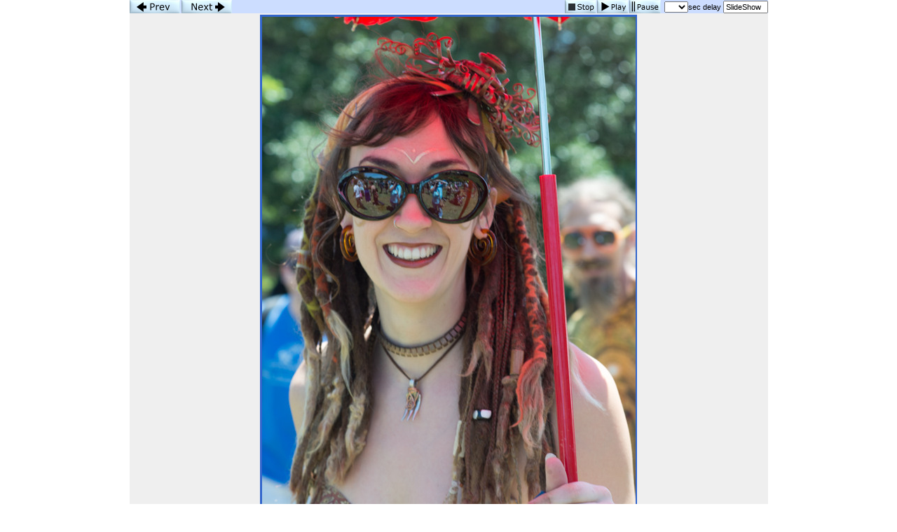

--- FILE ---
content_type: text/html; charset=UTF-8
request_url: https://imageevent.com/cbusch/eeyoresbirthday2015?p=148&n=1&m=-1&c=5&l=0&w=4&s=0&z=3
body_size: 9205
content:


<html><head><style type=text/css>.textl,.text,.ltext,.atext,.smalltext,.otext,.btext,.ctext,.smallwordtext,.lsmallwordtext,.lmtext,.header2,.headertext,.title,.errortext,.smallerrortext,.smallertext,.tinytext,.verysmalltext,.heltext,.hesmalltext,.hetext,.heheadertext,.helsmalltext,.hesmallwordtext,.helsmallwordtext,.errortext,.smallerrortext,.lmntext{font-family:Verdana,Geneva,Arial,Helvetica,sans-serif;}.title{font-size:15px;}.header2,.btext,.textl{font-size:14px;}.heltext,.hetext,.heheadertext,.errortext,.headertext,.title,.text,.ltext,.atext,.otext{font-size:13px;}.hesmalltext,.helsmalltext,.smallerrortext,.smalltext,.otext,.btext,.ctext,.lmtext,.lmntext{font-size:12px;}.smallwordtext,.lsmallwordtext{font-size:11px;}.hesmallwordtext,.helsmallwordtext,.smallertext{font-size:10px;}.verysmalltext{font-size:8px;}.tinytext{font-size:6px;}.hesmalltext,.hetext,.heheadertext,.hesmallwordtext,.helsmallwordtext,.otext{color:#FFFF99;}.heltext,.helsmalltext,.helsmallwordtext{color:#FFFFFF;}.ctext{color:#336699;}.btext{color:#CC3399;}.ltext,.lsmallwordtext,.lmntext,.lmtext{color:#3300FF;}.header2,.headertext,.title{color:#006699;}.errortext,.smallerrortext{color:#ff0000;}.border2{border:1px solid #146D8A;}.divht{padding:2px;}A:active{color:#66CCFF;text-decoration:underline;}A:link,A:visited{color:#3300FF;text-decoration:none;}A:hover{color:#FF0066;text-decoration:underline;}A:link.textl,A:link.ltext,A:link.lmntext,A:link.lmtext,A:link.lsmallwordtext,A:visited.textl,A:visited.ltext,A:visited.lmntext,A:visited.lmtext,A:visited.lsmallwordtext{color:#0033FF;}A:hover.textl,A:hover.ltext,A:hover.lmntext,A:hover.lmtext,A:hover.lsmallwordtext{color:#0033FF;text-decoration:underline;}A:link.heltext,A:link.helsmalltext,A:link.helsmallwordtext,A:visited.heltext,A:visited.helsmalltext,A:visited.helsmallwordtext{color:#FFFFFF;}A:hover.heltext,A:hover.helsmalltext,A:hover.helsmallwordtext{color:#FFFF00;text-decoration:underline;}</style><style type=text/css>body{background-color:#FFFFFF}.ivatext,.ivbtext,.ivctext,.ivt,.ivlt,.ivvs,.ivs,.ivls,.ivtitle,.ivatitle{font-family:Verdana, Geneva, Arial, Helvetica, sans-serif;font-size:13px;color:#000000;}.ivatext,.ivbtext{font-size:14px;color:#000000;}.ivbtext{color:#006699;}.ivctext{color:#000000;}.ivs,.ivls{font-size:11px;}.ivlt,.ivls{color:#3300FF;}.ivtitle,.ivatitle{color:#006699;font-size:14px;}.ivatitle{font-size:18px;}.ivvs{font-size:10px;}.ivimgeborder{border:2pt solid #3366CC;}.ivimgeoborder{border:2pt solid #3366CC;}.ivimgborder{border:2pt solid #3366CC;}.ivimgoborder{border:2pt solid #6699FF;}A:active{color:#66CCFF;text-decoration:underline;}A:link{color:#3300FF;text-decoration:none;}A:visited{color:#3300FF;text-decoration:none;}A:hover{color:#FF0066;text-decoration:underline;}</style>
<script language="javascript">

		<!--
		imu="https://imageevent.com/cbusch/eeyoresbirthday2015;jsessionid=2xlkgz6yi1.goose";function goop(u){window.open(u,'opz','status=no,toolbar=no,scrollbars=yes,resizable=yes,width=680,height=550');}var mw=489,time=5,st=0,pd=0,cht=1,dy=0,nxt=0,ody=0,tid=0,ts=0,ld=0;function cz(zm){location.href=imu+"?p=148&b=-1&m=-1&c=5&w=4&s=1&n=1&l="+dy+"&z="+zm;return;}function shd(){tl=dy-ts;if(tl<0)tl=0;if(cht==1){document.pics.dt.value=tl+' sec left';}ts++;setTimeout('shd()',1000);return;}function sss(){var next=149;if(st>=1){next=148;time=document.pics.dy.selectedIndex}st=1;location.href=imu+"?p="+next+"&w=4&c=5&m=-1&s=0&y=0&b=0&l="+time+"&z=3";return;}function pauseSlideShow(form){if(st==0){return;}if(ld==1){if(pd==1){playSS();return;}clearTimeout(tid);ody=(dy-ts+1);dy=0;}cht=0;pd=1;document.pics.dt.value='Paused';return;}function playSS(){if(st==0||ld==0)sss();else chd(document.pics,ody,(document.pics.dy.selectedIndex));}function chd(form,num,num2){if(num==-1)return;if(st==0){time=num;}cht=1;ttw=1000*num;dy=num;if(num2==0){nxt=num;}else{nxt=num2;}ts=0;clearTimeout(tid);form.dy.blur();if(ld==1){pd=0;tid=setTimeout('location.href=imu+"?p=149&c=5&b=-1&m=-1&w=4&z=3&s=0&y=0&l="+nxt+""',ttw);}else{sss();}return;}function cts(){ld=1;ttw=1000*dy;tid=setTimeout('location.href=imu+"?p=149&w=4&z=3&c=5&m=-1&s=0&y=0&b=0&l="+dy+""',ttw);return;}function sts(){clearTimeout(tid);st=0;cht=0;dy=0;if(ld==1){document.pics.dy.selectedIndex=0;document.pics.dt.value='Stopped';}else{location.href=imu+"?p=148&c=5&m=-1&w=4&s=0&y=0&z=3&l=-1";}}var ilt=false,irt=false,ike=false;if(window.addEventListener){window.addEventListener('keydown',ikd,false);window.addEventListener('keyup',iku,false)};function iku(ive){if(ive.keyCode=='37')ilt=false;else if(ive.keyCode=='39')irt=false;else if(ive.keyCode=='27')ike=false;}function ikd(ive){if(ive.keyCode=="37"&&!ilt){ilt=true;location.href=imu+"?p=147&w=4&n=1&c=5&m=-1&s=0&y=0&z=3&l="+dy;}else if(ive.keyCode=="39"&&!irt){irt=true;location.href=imu+"?p=149&w=4&c=5&n=0&m=-1&s=0&y=0&z=3&l="+dy;}else if(ive.keyCode=="27"&&!ike){ike=true;location.href="https://imageevent.com/cbusch/eeyoresbirthday2015;jsessionid=2xlkgz6yi1.goose?z=3&c=5&n=1&m=-1&w=4&x=0&p=148"}} 
		//--></script>
		<meta name="Author" content="Craig Busch"><meta name="title" content="Eeyore's Birthday 2015"><link rel="shortcut icon" href="https://static.imageevent.com/fimages/images/favicon.ico">
<title>Photo 149 of 265, Eeyore's Birthday 2015</title></head><body leftmargin=0 topmargin=0 marginwidth=0 marginheight=0 rightmargin=0 bgcolor=#FFFFFF onLoad='if(pd==0){ld=1;};'><table align=center cellspacing=0 cellpadding=0 height=100% width=911 border=0><tr bgcolor="#CCDDFF"><form name=pics><td height=19><a href="javascript:location.href='https://imageevent.com/cbusch/eeyoresbirthday2015;jsessionid=2xlkgz6yi1.goose?p=147&w=4&n=1&c=5&m=-1&s=0&y=0&z=3&l='+dy"><img src="https://static.imageevent.com/fimages/nav1/prev.gif" width=72 height=19 border=0 alt=Prev></a><a href="javascript:location.href='https://imageevent.com/cbusch/eeyoresbirthday2015;jsessionid=2xlkgz6yi1.goose?p=149&w=4&c=5&n=0&m=-1&s=0&y=0&z=3&l='+dy"><img src="https://static.imageevent.com/fimages/nav1/next.gif" vspace=0 hspace=2 width=72 height=19 border=0 alt=Next></a></td><td align=right>&nbsp;<a href="javascript:sts()"><img src="https://static.imageevent.com/fimages/nav1/stop.gif" align=top width=45 height=19 border=0 vspace=0 hspace=1 alt=Stop></a><a href="javascript:playSS()"><img src="https://static.imageevent.com/fimages/nav1/play.gif" align=top width=45 height=19 border=0 vspace=0 hspace=0 alt="Play"></a><a href="javascript:pauseSlideShow()"><img src="https://static.imageevent.com/fimages/nav1/pause.gif" vspace=0 hspace=1 align=top width=45 height=19 border=0 alt="Pause"></a><span class=tinytext>&nbsp;&nbsp;</span><span class=ivs><select class=smallwordtext name=dy onFocus="pauseSlideShow(this.form)" onBlur="chd(this.form,this.options[this.options.selectedIndex].value,0)" onChange="chd(this.form,this.options[this.options.selectedIndex].value,0)"><option value="-1"> </option><option value=1>1<option value=2>2<option value=3>3<option value=4>4<option value=5>5<option value=6>6<option value=7>7<option value=8>8<option value=9>9<option value=10>10<option value=11>11<option value=12>12<option value=13>13<option value=14>14<option value=15>15</select>sec&nbsp;delay&nbsp;<input type=text onFocus="this.blur()" name=dt class=smallwordtext readonly size=8" value="SlideShow"></span></td></tr><tr align=center><td colspan=2 bgcolor="#EFEFEF"><a href="https://imageevent.com/cbusch/eeyoresbirthday2015;jsessionid=2xlkgz6yi1.goose?z=3&c=5&n=1&m=-1&w=4&x=0&p=148"><img  hspace=0 vspace=2 border=0 class=ivimgeborder onmouseover="this.className='ivimgeoborder'" onmouseout="this.className='ivimgeborder'" alt="Return to Album" width=533 height=800 src="https://photos.imageevent.com/cbusch/eeyoresbirthday2015/large/DSC_9576.jpg"></a><div align=center class=divht><a href="javascript:goop('https://imageevent.com/piccomments.jsp;jsessionid=2xlkgz6yi1.goose?p=148&v=eeyoresbirthday2015&r=cbusch&n0&f=')" class=ivls>Add Comment (0 total)</a></div></td></tr><tr height=28 bgcolor="#CCDDFF" ><td colspan=2 align=center><span class=ivs>Photo 149 of 265, DSC_9576.jpg, 140KB, 533x800, 36 Hits</span><br><span class=ivs>Other Sizes: </span><span class=ivs> </span><a href="javascript:cz(2)" class=ivls>Medium</a><span class=ivs> Large</span><span class=ivs> </span><a href="javascript:cz(9)" class=ivls>Original</a><span class=ivs> </span><a href="javascript:cz(4)" class=ivls>X-Large</a></td></tr><tr bgcolor="#EAFCFF" height=20><td align=left><a href="https://imageevent.com/iim.jsp;jsessionid=2xlkgz6yi1.goose?p=148&f=&l=&v=eeyoresbirthday2015&r=cbusch" class=ivls>Properties</a><span class=ivvs>&nbsp;|&nbsp;</span><a class=ivls href="javascript:void(0)" onClick="tv=document.pics._ivse;tv.style.display='inline';tv.focus();tv.select();">Link</a><span class=ivs>&nbsp;</span><input type=text readonly class=smallwordtext style="font-size:xx-small;width:300px;display:none;" name=_ivse value="https://photos.imageevent.com/cbusch/eeyoresbirthday2015/large/DSC_9576.jpg"></td><td align=right><a class=ivls href="https://imageevent.com/cbusch/eeyoresbirthday2015;jsessionid=2xlkgz6yi1.goose?z=3&l=0&c=5&n=1&m=-1&w=4&x=0&p=148">Back to Thumbnails</a></td></form></tr></table>
		</body></html>
		